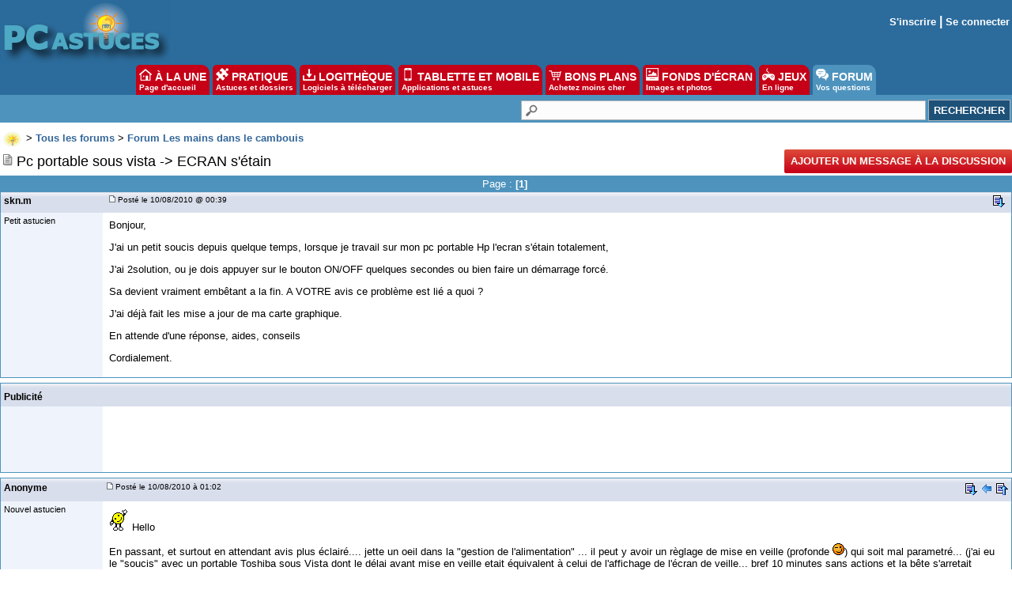

--- FILE ---
content_type: text/html; charset=utf-8
request_url: https://www.google.com/recaptcha/api2/aframe
body_size: 267
content:
<!DOCTYPE HTML><html><head><meta http-equiv="content-type" content="text/html; charset=UTF-8"></head><body><script nonce="ggFWHoDyeXJh0AKxSfIDlg">/** Anti-fraud and anti-abuse applications only. See google.com/recaptcha */ try{var clients={'sodar':'https://pagead2.googlesyndication.com/pagead/sodar?'};window.addEventListener("message",function(a){try{if(a.source===window.parent){var b=JSON.parse(a.data);var c=clients[b['id']];if(c){var d=document.createElement('img');d.src=c+b['params']+'&rc='+(localStorage.getItem("rc::a")?sessionStorage.getItem("rc::b"):"");window.document.body.appendChild(d);sessionStorage.setItem("rc::e",parseInt(sessionStorage.getItem("rc::e")||0)+1);localStorage.setItem("rc::h",'1768827485255');}}}catch(b){}});window.parent.postMessage("_grecaptcha_ready", "*");}catch(b){}</script></body></html>

--- FILE ---
content_type: application/javascript; charset=utf-8
request_url: https://fundingchoicesmessages.google.com/f/AGSKWxX0b6mBgg-rbaTGXzwleH51wrMvH52m0dFbLuuUIiScpqt7KKl8DmirKk_g6jykJvK6xAJH27qBiZjzI-Lzkn618BT-oLGrseYlTP2-IRZzheja0hZuht13YN9l49x9iuNuhFRHJ3kDzQ_ArxqzcnCtXkSAZBd-DzsfInCxXluAExNLYLXc__XI1t7a/_&img2_adv=estream.xyz/adratio./ads_loader._dfp.php?
body_size: -1291
content:
window['e52708b1-6011-4577-8d9a-b9d48b3d59a4'] = true;